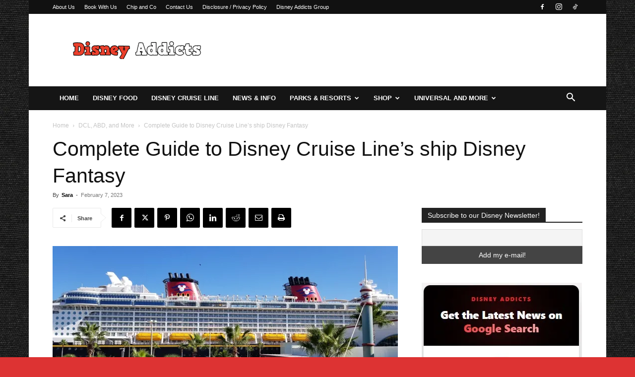

--- FILE ---
content_type: text/html; charset=utf-8
request_url: https://www.google.com/recaptcha/api2/aframe
body_size: 268
content:
<!DOCTYPE HTML><html><head><meta http-equiv="content-type" content="text/html; charset=UTF-8"></head><body><script nonce="qBBzDVTkiDaAMr_dR2J__g">/** Anti-fraud and anti-abuse applications only. See google.com/recaptcha */ try{var clients={'sodar':'https://pagead2.googlesyndication.com/pagead/sodar?'};window.addEventListener("message",function(a){try{if(a.source===window.parent){var b=JSON.parse(a.data);var c=clients[b['id']];if(c){var d=document.createElement('img');d.src=c+b['params']+'&rc='+(localStorage.getItem("rc::a")?sessionStorage.getItem("rc::b"):"");window.document.body.appendChild(d);sessionStorage.setItem("rc::e",parseInt(sessionStorage.getItem("rc::e")||0)+1);localStorage.setItem("rc::h",'1768454837910');}}}catch(b){}});window.parent.postMessage("_grecaptcha_ready", "*");}catch(b){}</script></body></html>

--- FILE ---
content_type: application/javascript; charset=utf-8
request_url: https://fundingchoicesmessages.google.com/f/AGSKWxUBn9HFtdD0GnO_gn5ID60nnjIXqDF9GpDgE2swXyN-Mw6vxSDHA8Fk8VU5BMZ0f8uPtkdH_hLxZ9puTXgZdKzQfqz6y8PmtNjz26SBpJrtHnNpXyvPzLRokmtwOueNhtFFmaT27-weGC3mV5i5XzZLaqRwQRa4g5e8EiseL8klDLq_J7Lt4AbJWxbX/_/sample300x250ad._ads1./ad_manager./tagadv_/ads125_
body_size: -1290
content:
window['0a9e1835-926d-41e2-8f4d-669d5ad9d650'] = true;